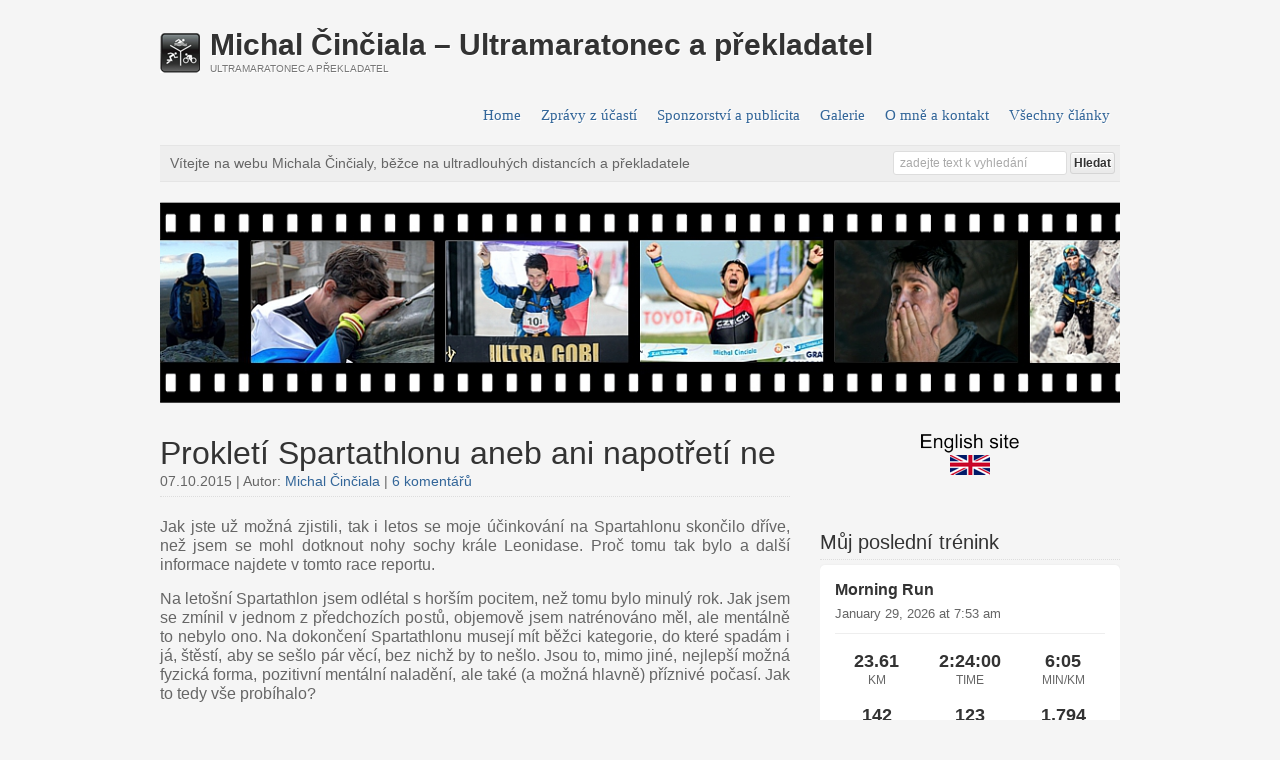

--- FILE ---
content_type: text/html; charset=UTF-8
request_url: http://www.norseman.cz/?p=1897
body_size: 43876
content:
<!DOCTYPE html PUBLIC "-//W3C//DTD XHTML 1.0 Transitional//EN" "http://www.w3.org/TR/xhtml1/DTD/xhtml1-transitional.dtd">

<html xmlns="http://www.w3.org/1999/xhtml">

<head profile="http://gmpg.org/xfn/11">

<meta http-equiv="Content-Type" content="text/html; charset=UTF-8" />

<title>   Prokletí Spartathlonu aneb ani napotřetí ne  : Michal Činčiala – Ultramaratonec a překladatel</title>

<link rel="stylesheet" href="http://www.norseman.cz/wp-content/themes/wp-responsive/style.css" type="text/css" media="screen" />

<link rel="stylesheet" href="http://www.norseman.cz/wp-content/themes/wp-responsive/style-font.css" type="text/css" media="screen" />

<meta name="viewport" content="width=device-width, initial-scale=1.0"/>

<link rel="pingback" href="http://www.norseman.cz/xmlrpc.php" />


<!--[if lt IE 9]>
<script src="http://css3-mediaqueries-js.googlecode.com/svn/trunk/css3-mediaqueries.js"></script>
<![endif]-->

<link rel='dns-prefetch' href='//s.w.org' />
<link rel="alternate" type="application/rss+xml" title="Michal Činčiala – Ultramaratonec a překladatel &raquo; Feed" href="http://www.norseman.cz/?feed=rss2" />
<link rel="alternate" type="application/rss+xml" title="Michal Činčiala – Ultramaratonec a překladatel &raquo; Comments Feed" href="http://www.norseman.cz/?feed=comments-rss2" />
<link rel="alternate" type="application/rss+xml" title="Michal Činčiala – Ultramaratonec a překladatel &raquo; Prokletí Spartathlonu aneb ani napotřetí ne Comments Feed" href="http://www.norseman.cz/?feed=rss2&#038;p=1897" />
		<script type="text/javascript">
			window._wpemojiSettings = {"baseUrl":"https:\/\/s.w.org\/images\/core\/emoji\/11\/72x72\/","ext":".png","svgUrl":"https:\/\/s.w.org\/images\/core\/emoji\/11\/svg\/","svgExt":".svg","source":{"concatemoji":"http:\/\/www.norseman.cz\/wp-includes\/js\/wp-emoji-release.min.js?ver=4.9.26"}};
			!function(e,a,t){var n,r,o,i=a.createElement("canvas"),p=i.getContext&&i.getContext("2d");function s(e,t){var a=String.fromCharCode;p.clearRect(0,0,i.width,i.height),p.fillText(a.apply(this,e),0,0);e=i.toDataURL();return p.clearRect(0,0,i.width,i.height),p.fillText(a.apply(this,t),0,0),e===i.toDataURL()}function c(e){var t=a.createElement("script");t.src=e,t.defer=t.type="text/javascript",a.getElementsByTagName("head")[0].appendChild(t)}for(o=Array("flag","emoji"),t.supports={everything:!0,everythingExceptFlag:!0},r=0;r<o.length;r++)t.supports[o[r]]=function(e){if(!p||!p.fillText)return!1;switch(p.textBaseline="top",p.font="600 32px Arial",e){case"flag":return s([55356,56826,55356,56819],[55356,56826,8203,55356,56819])?!1:!s([55356,57332,56128,56423,56128,56418,56128,56421,56128,56430,56128,56423,56128,56447],[55356,57332,8203,56128,56423,8203,56128,56418,8203,56128,56421,8203,56128,56430,8203,56128,56423,8203,56128,56447]);case"emoji":return!s([55358,56760,9792,65039],[55358,56760,8203,9792,65039])}return!1}(o[r]),t.supports.everything=t.supports.everything&&t.supports[o[r]],"flag"!==o[r]&&(t.supports.everythingExceptFlag=t.supports.everythingExceptFlag&&t.supports[o[r]]);t.supports.everythingExceptFlag=t.supports.everythingExceptFlag&&!t.supports.flag,t.DOMReady=!1,t.readyCallback=function(){t.DOMReady=!0},t.supports.everything||(n=function(){t.readyCallback()},a.addEventListener?(a.addEventListener("DOMContentLoaded",n,!1),e.addEventListener("load",n,!1)):(e.attachEvent("onload",n),a.attachEvent("onreadystatechange",function(){"complete"===a.readyState&&t.readyCallback()})),(n=t.source||{}).concatemoji?c(n.concatemoji):n.wpemoji&&n.twemoji&&(c(n.twemoji),c(n.wpemoji)))}(window,document,window._wpemojiSettings);
		</script>
		<style type="text/css">
img.wp-smiley,
img.emoji {
	display: inline !important;
	border: none !important;
	box-shadow: none !important;
	height: 1em !important;
	width: 1em !important;
	margin: 0 .07em !important;
	vertical-align: -0.1em !important;
	background: none !important;
	padding: 0 !important;
}
</style>
<link rel='stylesheet' id='strava-activity-widget-css'  href='http://www.norseman.cz/wp-content/plugins/michal/public/css/strava-activity-public.css?ver=1.0' type='text/css' media='all' />
<script type='text/javascript' src='http://www.norseman.cz/wp-includes/js/jquery/jquery.js?ver=1.12.4'></script>
<script type='text/javascript' src='http://www.norseman.cz/wp-includes/js/jquery/jquery-migrate.min.js?ver=1.4.1'></script>
<script type='text/javascript' src='http://www.norseman.cz/wp-content/plugins/jquery-lightbox-balupton-edition/scripts/jquery.lightbox.min.js?ver=1.4.9'></script>
<script type='text/javascript' src='http://www.norseman.cz/wp-content/plugins/jquery-lightbox-balupton-edition/scripts/jquery.lightbox.plugin.min.js?ver=1.0'></script>
<script type='text/javascript' src='http://www.norseman.cz/wp-content/themes/wp-responsive/js/external.js?ver=4.9.26'></script>
<script type='text/javascript' src='http://www.norseman.cz/wp-content/themes/wp-responsive/js/suckerfish.js?ver=4.9.26'></script>
<link rel='https://api.w.org/' href='http://www.norseman.cz/index.php?rest_route=/' />
<link rel="EditURI" type="application/rsd+xml" title="RSD" href="http://www.norseman.cz/xmlrpc.php?rsd" />
<link rel="wlwmanifest" type="application/wlwmanifest+xml" href="http://www.norseman.cz/wp-includes/wlwmanifest.xml" /> 
<link rel='prev' title='Japonské dovětky a závěr přípravy na Spartathlon' href='http://www.norseman.cz/?p=1891' />
<link rel='next' title='Účastníkův průvodce Spartathlonem' href='http://www.norseman.cz/?p=1905' />
<meta name="generator" content="WordPress 4.9.26" />
<link rel="canonical" href="http://www.norseman.cz/?p=1897" />
<link rel='shortlink' href='http://www.norseman.cz/?p=1897' />
<link rel="alternate" type="application/json+oembed" href="http://www.norseman.cz/index.php?rest_route=%2Foembed%2F1.0%2Fembed&#038;url=http%3A%2F%2Fwww.norseman.cz%2F%3Fp%3D1897" />
<link rel="alternate" type="text/xml+oembed" href="http://www.norseman.cz/index.php?rest_route=%2Foembed%2F1.0%2Fembed&#038;url=http%3A%2F%2Fwww.norseman.cz%2F%3Fp%3D1897&#038;format=xml" />
      
<script type="text/javascript">jQuery(function($) {
  $.Lightbox.construct({
    "show_linkback": false
  });
});</script>
      		<script type="text/javascript">
			var _statcounter = _statcounter || [];
			_statcounter.push({"tags": {"author": "Cinciala"}});
		</script>
		<!-- <meta name="NextGEN" version="3.3.17" /> -->

<!-- Alternate Stylesheet -->
<link href="http://www.norseman.cz/wp-content/themes/wp-responsive/styles/default.css" rel="stylesheet" type="text/css" />

<!-- Custom Styles from Theme Setting Page -->
<style type="text/css">
body {font-family:Calibri,Arial,sans-serif;}
h1,h2,h3,h4,h5,h6,h7,#sitetitle .title {font-family:Calibri,Arial,sans-serif;font-weight:normal;}
h1,h2,h3,h4,h5,h6,h7,#sitetitle .title {font-weight:normal;}
#sitetitle .title {font-size:Michal Činčiala – Ultramaratonec a překladatel;font-weight:bold;font-family:Calibri,Arial,sans-serif;}
#topnav,#topnav ul ul a {font-size:11pt;font-weight:normal;font-family:Cambria,Georgia,serif;}
.maincontent {font-size:12pt;}
#contentright {font-size:9pt;}
</style>

<!-- Styles from custom.css -->
<link href="http://www.norseman.cz/wp-content/themes/wp-responsive/custom.css" rel="stylesheet" type="text/css" />


</head>

<body class="post-template-default single single-post postid-1897 single-format-standard c-sw">

<div class="outer-wrap">

<div id="wrap">

	<div id="header" class="clearfix">
		<div class="limit clearfix">
							<div id="sitetitle">
					<div class="title"><a href="http://www.norseman.cz">Michal Činčiala – Ultramaratonec a překladatel</a></div> 
					<div class="description">Ultramaratonec a překladatel</div>
				</div>
			
			<div id="topnav" class="clearfix">
									<div class="menu"><ul><li ><a href="http://www.norseman.cz/">Home</a></li><li class="page_item page-item-10"><a href="http://www.norseman.cz/?page_id=10">Zprávy z účastí</a></li><li class="page_item page-item-97"><a href="http://www.norseman.cz/?page_id=97">Sponzorství a publicita</a></li><li class="page_item page-item-129"><a href="http://www.norseman.cz/?page_id=129">Galerie</a></li><li class="page_item page-item-99"><a href="http://www.norseman.cz/?page_id=99">O mně a kontakt</a></li><li class="page_item page-item-446"><a href="http://www.norseman.cz/?page_id=446">Všechny články</a></li></ul></div>							</div>
		</div>
	</div>


	<div id="breadcrumbs" class="clearfix">

		
		<form id="searchform" method="get" action="http://www.norseman.cz/" ><input type="text" value="Zadejte text k vyhledání" onfocus="if (this.value == 'Zadejte text k vyhledání') {this.value = '';}" onblur="if (this.value == '') {this.value = 'Zadejte text k vyhledání';}" size="18" maxlength="50" name="s" id="searchfield" /><input type="submit" value="Hledat" id="submitbutton" /></form>
					<div class="crumbs">
				Vítejte na webu Michala Činčialy, běžce na ultradlouhých distancích a překladatele			</div>
			</div>

	
<div class="banner728-container clearfix">
	<div class="banner728">
		<a href='http://www.norseman.cz/?page_id=6'><img src='http://www.norseman.cz/wp-content/uploads/2020/09/banner_09_2020.jpg' alt='banner ad' /></a>	</div>
	</div>

	
	<div id="page" class="clearfix">

		<div id="contentleft">

			<div id="content" class="maincontent">

				

				<div class="singlepost">

					<div class="post" id="post-main-1897">

						<div class="entry">

							<h1 class="post-title single"><a href="http://www.norseman.cz/?p=1897" rel="bookmark" title="Permanent Link to Prokletí Spartathlonu aneb ani napotřetí ne">Prokletí Spartathlonu aneb ani napotřetí ne</a></h1>

							<div class="meta">

	<span class="meta-date">
		07.10.2015 | 
	</span> 

	<span class="meta-author">
		Autor: <a href="http://www.norseman.cz/?author=2" title="Posts by Michal Činčiala" rel="author">Michal Činčiala</a>	</span>

		<span class="meta-comments">
		  | <a href="http://www.norseman.cz/?p=1897#comments" rel="bookmark" title="Komentáře pro Prokletí Spartathlonu aneb ani napotřetí ne">6 komentářů</a>
	</span>
	 

</div>
							
							<p style="text-align: justify;">Jak jste už možná zjistili, tak i letos se moje účinkování na Spartahlonu skončilo dříve, než jsem se mohl dotknout nohy sochy krále Leonidase. Proč tomu tak bylo a další informace najdete v tomto race reportu.<span id="more-1897"></span></p>
<p style="text-align: justify;">Na letošní Spartathlon jsem odlétal s horším pocitem, než tomu bylo minulý rok. Jak jsem se zmínil v jednom z předchozích postů, objemově jsem natrénováno měl, ale mentálně to nebylo ono. Na dokončení Spartathlonu musejí mít běžci kategorie, do které spadám i já, štěstí, aby se sešlo pár věcí, bez nichž by to nešlo. Jsou to, mimo jiné, nejlepší možná fyzická forma, pozitivní mentální naladění, ale také (a možná hlavně) příznivé počasí. Jak to tedy vše probíhalo?</p>
<p style="text-align: justify;">Z předzávodního času se při mojí třetí účasti stala víceméně rutina. Odlet ve středu ráno z Vídně, přílet po poledni do Atén, autobusem do Glyfady, vysednout u hotelu London, nechat tam kufry, běžet na registraci do hotelu Fenix, udělat check-in in hotel London a šupem na nezbytné nákupy do města (nákupy musím vždy zvládnout před závodem, protože nikdy není garance, jak člověk bude vypadat po něm).</p>
<p style="text-align: justify;">První večeře v hotel je zklamáním a tak se dojídám na pokoji sendvičem a buchtami z vlastních zdrojů. Příštího rána jde všechno tak, jak jsem zvyklý. Snídaně, v 10:00 odnesení drop-bagů (balíčků s vlastními věcmi, které pořadatelé rozvezou na jednotlivé checkpointy) a opět na dokončení nákupů do centra. V 17:00 následuje předzávodní rozprava, která je sice povinná, ale většinu věcí už každý zná z registrační dokumentace. Následuje večeře, posezení s částí českého týmu u piva na vedlejší benzince. Na rozdíl od předchozího roku si ale své závodní nádobíčko nechystám až po večeři, ale před odjezdem do centra na nákupy. Mám tedy vše připraveno a v 21:00 se vydávám do postele. Za chvíli se mi podaří zabrat.</p>
<p style="text-align: justify;">V 4:40 zvoní budík. Pokuj sdílím s kolegou z Polska (kterému je dle mého odhadu tak 60 let). Protože necítím zcela žádné nutkání na záchod, nacpu do sebe dvě tobolky Imodia v očekávání, že se snad během příštích 36 hodin nepodělám. Snídani tentokrát vynechávám a jen se na pokoji napájím plnotučnou kolou. S jídlem hodlám začít až během závodu. Před šestou už všichni čekáme venku před hotelem na autobus. Jsem už soustředěný na závod, takže s kolegou na vedlejším sedadle toho moc nenamluvím. Za půlhodinu přijíždíme pod Akropoli, následuje krátký pochod na startovní čáru. Předstartovní čas si krátím s kolegy ze Slovenska. Pět minut před startem zapínám svého Garmina 920XT a přesunu se blíže ke startu. Není třeba se nikam hnát, lepší půl minuty čekat na rozběh než si něco udělat v davu nedočkavců.</p>
<p style="text-align: justify;">7:00, jde se na to… Masa běžců se dává do pohybu a já s nimi. Moje strategie je letos stejná jako loni. Na začátku tempo 6:00 na km, udržovat co nejdál to půjde. V horách do kopce šetřit nohy, překonat horu a doploužit se do cíle. Navíc letos plánuji vyhnout se masážím a zkrátit čas na checkpointech na minimum.</p>
<p style="text-align: justify;">Počasí je celkem dobré. Slunce zatím nevyšlo a po obloze se honí mraky, takže se snad začneme opékat až o něco později. Prvních 20 km dávám za 1:58, což je přesně stejně, jako minulý rok. Cítím se celkem dobře, vše funguje jak má. Opustili jsme Atény a pomalu se začínáme blížit k moři. První maraton mám za 4:15, o minutu lepší než loni. Pocitově je to stále v pořádku. Náladu zvedá sem tak poplácání rukou s místními školáky, kteří ve vesnicích často stojí u silnice a zdraví běžce. Občerstvování funguje dobře, piju a jím bez problémů.</p>
<p style="text-align: justify;">Pro úsek od 40 km do Korintu, tj. na 80 km, plánuji údržbu tempa. Slunce už úporně svítí, potím se jak dveře od chlíva, ale je to celkem v pohodě. Cesta kolem moře je pěkná (až na pár rafinérií) a celkem to odsýpá. Po 8 hodinách od startu přebíhám Korintský kanál a za dalších pár minut jsem na prvním velkém checkpointu. Čas 8:33, o 8 minut rychleji než loni. Podle plánu vynechávám masáž, vezmu si špagety, pití a hned se vydávám dál vstříc dlouhému úseku v polích. Tady přece jen už začínám cítit únavu, takže slevuji z nasazeného tempa. Nicméně, do starého Korintu zhruba na 100 km se dostávám za 11:09, o 22 minut rychleji než vloni. Poprvé od startu si sedám a dávám si čerstvé hrozny u stolu s podporou slovenského kolegy. Ještě netuším, že mě budou podporovat a provázet i zbytkem trati.</p>
<p style="text-align: justify;">Po celý den si pod elasťáky cpu jednu kostku ledu za druhou, aby si stehna uchladil. Naštěstí je led téměř na všech checkpointech. Po pár minutách ve starém Korintu se vydávám směrem k horám Peloponésu. Na 120 km, kde je další velká občerstvovačka (a polovina závodu) je to 25 km, na kterých všechny čeká pár výživných stoupání a klesání. Po 100 km si vyzvedávám Camelbag a čelovku. Za chvíli už začne padat tma. Tempo znovu trochu klesá, a přestože žaludek funguje dobře, celkově se ve srovnání s minulým rokem cítím trochu hůř. Nějak mi to neběží, jak jsem předpokládal. Nicméně, po 14 hodinách a 31 minutách přibíhám na 125 km. Oblékám si teplé kompresní tričko a cpu se polévkou a rizotem. Energii budu na dalších 40 km opravdu potřebovat, protože na mne čeká sloupání na nejvyšší bod závodu. Na stanici strávím cca 15 minut a vydávám se dále. Před tím, než uvedu tělo do běhu, ještě stihnu zavolat poprvé domů a podělit se o své dosavadní dojmy. Na čas z předchozího roku mám stále náskok, ale ten se za předchozích 25 km ztenčil na 16 minut. I tento fakt ukazuje na to, že vše není tak úplně ok.</p>
<p style="text-align: justify;">V horách běžím a jdu jako při předchozích účastech. Do kopce se snažím rychle jít, a rovinách a z kopce běžím. Závěrečný výstup, který vede k nástupu do terénu pod horou, je mimořádně náročný, a opět ztrácím ve srovnání s minulým rokem čas. Můj náskok před zahájením výstupu se zkracuje na 5 minut. Navíc mne opět bolí stehna. Na limit mám celkem náskok, takže se bez zbytečného spěchu oblékám a snažím se i něco sníst – polévka je pro můj žaludek stále stravitelná. Po ohlášení svého odchodu se vydávám na výšlap. Nahoru to jde ztuha. Sem tam sice zašněruju, ale kromě deště a větru se to dá. Po překonání nejvyššího bodu, kde si vyžádám další polévku, se vydávám na svůj neoblíbený a velmi náročný sestup. Pěkně to klouže, prší a čelovka nedává moc světla. Navíc nemohu běžet, protože mě bolí nohy. Ztrácím tady drahocenný čas, předhání mne pár lidí, ale nedá se nic dělat. Konečně se dostávám na asfalt. První a druhou občerstvovačku po hoře rychle procházím – pití mám v Camelbagu a jídlo zatím vynechávám. Čeká mne asi 10 km do dalšího velkého checkpointu v Nestani na 171 km. Tam dobíhám v čase 23:55, bohužel jen asi 30 minut před zavřením. Ačkoli se snažím nepanikařit, cítím, že tento náskok na limit nebude na zbytek závodu stačit. Z malomyslnosti mne dostává moje slovenská podpora, která mne mimo jiné už jednou skutečně zachránila v horách, kde jsem zoufale potřeboval led, který na checkpointu nebyl a Katarina mi jej jako zázrakem opatřila v místní hospodě.</p>
<p style="text-align: justify;"><a href="http://www.norseman.cz/wp-content/uploads/2015/10/10942569_876654912388732_1112063486188835032_o.jpg"><img class="alignnone wp-image-1899" src="http://www.norseman.cz/wp-content/uploads/2015/10/10942569_876654912388732_1112063486188835032_o.jpg" alt="10942569_876654912388732_1112063486188835032_o" width="640" height="387" srcset="http://www.norseman.cz/wp-content/uploads/2015/10/10942569_876654912388732_1112063486188835032_o.jpg 2048w, http://www.norseman.cz/wp-content/uploads/2015/10/10942569_876654912388732_1112063486188835032_o-300x181.jpg 300w, http://www.norseman.cz/wp-content/uploads/2015/10/10942569_876654912388732_1112063486188835032_o-1024x619.jpg 1024w" sizes="(max-width: 640px) 100vw, 640px" /></a></p>
<p style="text-align: justify;">Zvedám se tedy, pomalu se rozcházím a dávám se do běhu. Žaludek je v pohodě, ale zdá se že Imodium přestává fungovat, protože cítím dost velký tlak. Na vysedávání na záchodě není čas, takže usilovně v dešti makám. Dokonce se mi podaří naběhnout dalších pár minut náskoku na limit.</p>
<p style="text-align: justify;">Po 10 kilometrech se tlak stává nesnesitelným, takže zapadnu za největší křák, který je v dohledu, a vykonám to, co je třeba. Je to fakt obtížné, protože musím sundat veškeré oblečení (protože běžím v triatlonovém jednodílném trisuitu). Vše mi bohužel trvá skoro 15 minut, takže veškerý nově získaný drahocenný náskok je pryč. Uvědomuji si to, a nasazuji vyšší tempo. Na 185. km mám pár minut zpět, ale pořád je to jen 20 minut náskoku na limit.</p>
<p style="text-align: justify;">Občerstvovačkou jen projdu. Najednou jsem nucený z běhu přejít na chůzi. A potom místo chůze přichází vrávorání. Necítím se vyloženě vyčerpaně a i žaludek a trávení jsou v pořádku. Nevím proč, ale prostě to nejde dál. Cítím se jako horolezec, 2 kroky, přestávka, a pořád tak dál. Snažím se dokrmit a dolít, ale nepomáhá to. Zdá se, že jsem najednou narazil na stěnu. Poslední 4 kilometry jdu asi 50 minut. Na checkpoint na 190. km docházím 2 minuty před limitem, ale je mi jasné, že tady pro mne vše končí.</p>
<p style="text-align: justify;">Jsem plný rozporuplných pocitů. Hrozné zklamání, že to zase nevyšlo. Obrovská úleva, že už nemusím běžet dále…</p>
<p style="text-align: justify;">Do sběrného busu se mnou nasedá pár dalších běžců. Během jízdy do Sparty (teď už) se závistí sledují ostatní běžce, jak se dosud snaží. Po příjezdu do hotelu si dávám důkladnou sprchu a zjišťuji, že moje úsilí zanechalo na mých nohách pouze jeden plyskýř. Dávám si 2 hodiny spánku a vydávám se na večeři. Na rozdíl od předchozího roku si pomalým krokem vyjdu k soše Leonidase, abych se závistí sledoval dobíhající běžce. Tak snad příště, i když pravděpodobně ne příští rok…</p>

							<div style="clear:both;"></div>

														
							<p class="meta bottom">Kategorie článku: <a href="http://www.norseman.cz/?cat=6" rel="category">Firstpage</a>, <a href="http://www.norseman.cz/?cat=7" rel="category">SportArticle</a></p>

						</div>

						
						
<!-- You can start editing here. -->

<div class="allcomments">


	<h3 id="comments">Komentáře (6)</h3>

	<div class="comments-navigation clearfix">
		<div class="alignleft"></div>
		<div class="alignright"></div>
	</div>

	
	<ol class="commentlist">
				<li class="comment even thread-even depth-1" id="li-comment-781">
			<div class="commentwrap clearfix">
				<div id="comment-781" class="commentBox clearfix">
					<div class="comment-author vcard">
						<img alt='' src='http://2.gravatar.com/avatar/b02773e5239e6412b1994789a9c7d279?s=84&#038;d=mm&#038;r=g' srcset='http://2.gravatar.com/avatar/b02773e5239e6412b1994789a9c7d279?s=168&#038;d=mm&#038;r=g 2x' class='avatar avatar-84 photo' height='84' width='84' />						<cite class="fn">Petra</cite>					</div>
					<div class="commenttext">
												<p>Ahoj Michale,i tak klobouk dolů před tvým výkonem:) Však ono to určitě vyjde, až se vše sejde a vyladí tak, jak má;) Ať se daří. P</p>

						<div class="comment-meta commentmetadata">
							<span class="commentdate">
								<a href="http://www.norseman.cz/?p=1897#comment-781">09.10.2015 at 17:33</a> 							</span>
							<span class="reply">
								<a rel='nofollow' class='comment-reply-link' href='http://www.norseman.cz/?p=1897&#038;replytocom=781#respond' onclick='return addComment.moveForm( "comment-781", "781", "respond", "1897" )' aria-label='Reply to Petra'>Reply</a>							</span>
						</div>
					</div>

				</div>
			</div>
<ul class="children">
		<li class="comment byuser comment-author-admin odd alt depth-2" id="li-comment-782">
			<div class="commentwrap clearfix">
				<div id="comment-782" class="commentBox clearfix">
					<div class="comment-author vcard">
						<img alt='' src='http://2.gravatar.com/avatar/2e265321727fd16253f194996cbf47b8?s=84&#038;d=mm&#038;r=g' srcset='http://2.gravatar.com/avatar/2e265321727fd16253f194996cbf47b8?s=168&#038;d=mm&#038;r=g 2x' class='avatar avatar-84 photo' height='84' width='84' />						<cite class="fn">admin</cite>					</div>
					<div class="commenttext">
												<p>Ahoj Petro, díky moc za komentář a povzbuzení. Rozhodl jsem se seriozně podívat na svůj běžecký styl s pomocí kouče, takže uvidíme. Zatím to vypadá hodně dobře, ale na výsledek si budu muset počkat do února na 24hodinovku na páse nebo na květnový Ultrabalaton. Měj se!</p>

						<div class="comment-meta commentmetadata">
							<span class="commentdate">
								<a href="http://www.norseman.cz/?p=1897#comment-782">09.10.2015 at 18:07</a> 							</span>
							<span class="reply">
								<a rel='nofollow' class='comment-reply-link' href='http://www.norseman.cz/?p=1897&#038;replytocom=782#respond' onclick='return addComment.moveForm( "comment-782", "782", "respond", "1897" )' aria-label='Reply to admin'>Reply</a>							</span>
						</div>
					</div>

				</div>
			</div>
</li><!-- #comment-## -->
</ul><!-- .children -->
</li><!-- #comment-## -->
		<li class="comment even thread-odd thread-alt depth-1" id="li-comment-785">
			<div class="commentwrap clearfix">
				<div id="comment-785" class="commentBox clearfix">
					<div class="comment-author vcard">
						<img alt='' src='http://1.gravatar.com/avatar/dd85c4e39fd0a79c2719d2538a81183d?s=84&#038;d=mm&#038;r=g' srcset='http://1.gravatar.com/avatar/dd85c4e39fd0a79c2719d2538a81183d?s=168&#038;d=mm&#038;r=g 2x' class='avatar avatar-84 photo' height='84' width='84' />						<cite class="fn">Zdeněk</cite>					</div>
					<div class="commenttext">
												<p>Ahoj Michale, i tak ti gratuluji k výkonu. Doufám, že ti běžecký kouč pomůže, a že jednou doběhneš až do cíle. Tvé reporty se moc pěkně čtou. Zrovna zítra běžím maraton v Hradci Králové a toto čtení mi pomohlo nabudit se na těch 42km co mě čekají. Držím ti palce do dalších závodů. Zdeněk</p>

						<div class="comment-meta commentmetadata">
							<span class="commentdate">
								<a href="http://www.norseman.cz/?p=1897#comment-785">10.10.2015 at 16:18</a> 							</span>
							<span class="reply">
								<a rel='nofollow' class='comment-reply-link' href='http://www.norseman.cz/?p=1897&#038;replytocom=785#respond' onclick='return addComment.moveForm( "comment-785", "785", "respond", "1897" )' aria-label='Reply to Zdeněk'>Reply</a>							</span>
						</div>
					</div>

				</div>
			</div>
<ul class="children">
		<li class="comment byuser comment-author-admin odd alt depth-2" id="li-comment-786">
			<div class="commentwrap clearfix">
				<div id="comment-786" class="commentBox clearfix">
					<div class="comment-author vcard">
						<img alt='' src='http://2.gravatar.com/avatar/2e265321727fd16253f194996cbf47b8?s=84&#038;d=mm&#038;r=g' srcset='http://2.gravatar.com/avatar/2e265321727fd16253f194996cbf47b8?s=168&#038;d=mm&#038;r=g 2x' class='avatar avatar-84 photo' height='84' width='84' />						<cite class="fn">admin</cite>					</div>
					<div class="commenttext">
												<p>Díky Zdeňku. Snad už jsem už &#8220;shromáždil&#8221; všechny potřebné zkušenosti a vše se mi příště sejde tak, aby to klaplo. Nicméně, příští rok to asi nebude. Na Ultrabalatonu (na konci května) si hodlám ověřit svůj nový běžecký styl, na kterém jsem začal právě pracovat, a pokud to bude dobré, za dva roky budu zase pod Akropolí. Hodně štěstí pro zítřejší závod, ať ti to běží!</p>

						<div class="comment-meta commentmetadata">
							<span class="commentdate">
								<a href="http://www.norseman.cz/?p=1897#comment-786">10.10.2015 at 19:28</a> 							</span>
							<span class="reply">
								<a rel='nofollow' class='comment-reply-link' href='http://www.norseman.cz/?p=1897&#038;replytocom=786#respond' onclick='return addComment.moveForm( "comment-786", "786", "respond", "1897" )' aria-label='Reply to admin'>Reply</a>							</span>
						</div>
					</div>

				</div>
			</div>
</li><!-- #comment-## -->
</ul><!-- .children -->
</li><!-- #comment-## -->
		<li class="comment even thread-even depth-1" id="li-comment-791">
			<div class="commentwrap clearfix">
				<div id="comment-791" class="commentBox clearfix">
					<div class="comment-author vcard">
						<img alt='' src='http://1.gravatar.com/avatar/101dc5b6a42c9b66fef76f0a30bad7f7?s=84&#038;d=mm&#038;r=g' srcset='http://1.gravatar.com/avatar/101dc5b6a42c9b66fef76f0a30bad7f7?s=168&#038;d=mm&#038;r=g 2x' class='avatar avatar-84 photo' height='84' width='84' />						<cite class="fn">Radek</cite>					</div>
					<div class="commenttext">
												<p>Cau, je to moc hezke pocteni. Hodne ti preju, abys to zvladl, ale po pravde jsem ti to trochu nepral, abych si mohl za rok precist dalsi report 😉 Asi se to neda srovnat &#8211; ja mel cil dat na kole okruh Lysa Hora-Praded (370km). Podarilo se to az po 3 letech asi az na sedmy pokus. Trochu mam predstavu jak ses musel citit. Kazdopadne 190km je super vykon. Az to priste das, tak to bude pecka. Ale hledat si dalsi cile asi bude slozite 🙂</p>

						<div class="comment-meta commentmetadata">
							<span class="commentdate">
								<a href="http://www.norseman.cz/?p=1897#comment-791">12.10.2015 at 18:49</a> 							</span>
							<span class="reply">
								<a rel='nofollow' class='comment-reply-link' href='http://www.norseman.cz/?p=1897&#038;replytocom=791#respond' onclick='return addComment.moveForm( "comment-791", "791", "respond", "1897" )' aria-label='Reply to Radek'>Reply</a>							</span>
						</div>
					</div>

				</div>
			</div>
<ul class="children">
		<li class="comment byuser comment-author-admin odd alt depth-2" id="li-comment-792">
			<div class="commentwrap clearfix">
				<div id="comment-792" class="commentBox clearfix">
					<div class="comment-author vcard">
						<img alt='' src='http://2.gravatar.com/avatar/2e265321727fd16253f194996cbf47b8?s=84&#038;d=mm&#038;r=g' srcset='http://2.gravatar.com/avatar/2e265321727fd16253f194996cbf47b8?s=168&#038;d=mm&#038;r=g 2x' class='avatar avatar-84 photo' height='84' width='84' />						<cite class="fn">admin</cite>					</div>
					<div class="commenttext">
												<p>Ahoj Radku. Díky za komentář. Okruh Lysá Hora &#8211; Praděd zní velice zajímavě a i vzdáleností je to fakt výkon. Neúspěch jsem už hodil za hlavu. Jsem zaregistrovaný na Ultrabalaton (220 km, 32 hodin limit), takže se mám zase na co těšit. Navíc to na začátku března v rámci přípravy znovu vypadá na 24hodinovku na páse. Spartathlon asi na rok uložím k ledu, aby byl ještě více namotivovaný na další pokus. Měj se! Michal</p>

						<div class="comment-meta commentmetadata">
							<span class="commentdate">
								<a href="http://www.norseman.cz/?p=1897#comment-792">13.10.2015 at 04:30</a> 							</span>
							<span class="reply">
								<a rel='nofollow' class='comment-reply-link' href='http://www.norseman.cz/?p=1897&#038;replytocom=792#respond' onclick='return addComment.moveForm( "comment-792", "792", "respond", "1897" )' aria-label='Reply to admin'>Reply</a>							</span>
						</div>
					</div>

				</div>
			</div>
</li><!-- #comment-## -->
</ul><!-- .children -->
</li><!-- #comment-## -->
	</ol>

 
</div>


	<div id="respond">

		<form action="http://www.norseman.cz/wp-comments-post.php" method="post" id="commentform">

			<h3>Zanechat reakci</h3>

			<p class="comments-number"><a href="http://www.norseman.cz/wp-trackback.php?p=1897" title="Trackback URL">Trackback URL</a> | <a title="RSS Feed pro tuto položku" href="http://www.norseman.cz/?p=1897feed">RSS Feed pro tuto položku</a></p>

			<div class="cancel-comment-reply">
				<a rel="nofollow" id="cancel-comment-reply-link" href="/?p=1897#respond" style="display:none;">Click here to cancel reply.</a>			</div>

			
				<p><input type="text" name="author" id="author" value="" size="40" tabindex="1" />
				<label for="author">Jméno </label></p>

				<p><input type="text" name="email" id="email" value="" size="40" tabindex="2" />
				<label for="email">E-mail (nepovinné)</label></p>

				<p><input type="text" name="url" id="url" value="" size="40" tabindex="3" />
				<label for="url">Web</label></p>

				<!--<p><small><strong>XHTML:</strong> Můžete použít tyto tagy: <code>&lt;a href=&quot;&quot; title=&quot;&quot;&gt; &lt;abbr title=&quot;&quot;&gt; &lt;acronym title=&quot;&quot;&gt; &lt;b&gt; &lt;blockquote cite=&quot;&quot;&gt; &lt;cite&gt; &lt;code&gt; &lt;del datetime=&quot;&quot;&gt; &lt;em&gt; &lt;i&gt; &lt;q cite=&quot;&quot;&gt; &lt;s&gt; &lt;strike&gt; &lt;strong&gt; </code></small></p>-->

				<p><textarea name="comment" id="comment" cols="100%" rows="10" tabindex="4"></textarea></p>

				<p class="button-submit"><input name="submit" type="submit" id="submit" tabindex="5" value="Odeslat komentář" /><input type='hidden' name='comment_post_ID' value='1897' id='comment_post_ID' />
<input type='hidden' name='comment_parent' id='comment_parent' value='0' />
</p>

				<p style="display: none;"><input type="hidden" id="akismet_comment_nonce" name="akismet_comment_nonce" value="3366a6aa41" /></p><p style="display: none;"><input type="hidden" id="ak_js" name="ak_js" value="159"/></p>
			
		</form>

	</div>


					</div>

					
				</div>


			</div>

			
		</div>


		<div id="contentright">

			<div id="sidebar" class="clearfix">
				<div id="widget_sp_image-16" class="widget widget_sp_image"><div class="widget-wrap"><a href="http://www.cinciala.run" target="_self" class="widget_sp_image-image-link"><img width="98" height="41" class="attachment-full aligncenter" style="max-width: 100%;" src="http://www.norseman.cz/wp-content/uploads/2025/01/ensite1.png" /></a></div></div><div id="strava_activity_widget-2" class="widget strava-activity-widget wide-sidebar-widget"><div class="widget-wrap"><h3 class="widgettitle"><span>Můj poslední trénink</span></h3><div class="strava-activity-wrapper sidebar-wide-wrapper">
<div class="strava-activity-container">
    <div class="strava-activity-header">
        <h4 class="strava-activity-name">
            Morning Run                    </h4>
        <div class="strava-activity-date">
            January 29, 2026 at 7:53 am        </div>
    </div>
    
    <div class="strava-activity-stats">
        <div class="strava-activity-stat strava-activity-distance">
            <div class="strava-stat-value">23.61</div>
            <div class="strava-stat-label">km</div>
        </div>
        
        <div class="strava-activity-stat strava-activity-duration">
            <div class="strava-stat-value">2:24:00</div>
            <div class="strava-stat-label">Time</div>
        </div>
        
                <div class="strava-activity-stat strava-activity-pace">
            <div class="strava-stat-value">6:05</div>
            <div class="strava-stat-label">min/km</div>
        </div>
                
                <div class="strava-activity-stat strava-activity-heart-rate">
            <div class="strava-stat-value">142</div>
            <div class="strava-stat-label">HR (bpm)</div>
        </div>
                
                <div class="strava-activity-stat strava-activity-elevation">
            <div class="strava-stat-value">123</div>
            <div class="strava-stat-label">
                Elev (m)
            </div>
        </div>
                
                <div class="strava-activity-stat strava-activity-calories">
            <div class="strava-stat-value">1,794</div>
            <div class="strava-stat-label">Cal</div>
        </div>
            </div>
    
        <div class="strava-activity-map">
        <div id="strava-activity-697e0eb33d1b6-map" class="strava-map-container" data-polyline="kvt_De`~kWGYQKa@@sA\k@@a@mB_@{@_BgA]e@Y_B_@uAJaBOWQIwCVgIlAyBNeAT{IbAwFv@aDp@kDb@qBNgCb@iBPcCd@uHdA[ZCT?zEEjD@fHGzB@fI^pFVvBz@fEb@~AtB`GbBbDhIxL~@hAjBzC|CjEn@dA~FvIfAhBh@hA~BvGt@rCx@tE^nFJ|CCfAb@f@BxCE^c@XHxDIpCAvDBtE@hJEpBB|FErEBdFEjABtGAjCGnEFpMEpHDlBGrODnBR`Ej@tDNb@\dB^DPKd@w@nBeCbCyDhB_CdBmCzBqC|GyJbByBt@m@vFkBlDkBjD_Cd@i@hAqBn@e@zAO\Jb@^X@fBQlBk@h@i@bAyAb@wBdAuDTk@f@e@nAg@v@QfA_@`BG~Ef@r@?l@OhAy@z@[hAq@h@S|Di@tCy@b@@^YxA_@v@B`J}Bf@EnD@|LqBr@Dh@Pd@KdB?bAIvBu@d@ExBBDMDJ`@AnA[l@]V]v@}AZKnAj@VCn@g@XBRJPf@Ap@H~AX~@FfAJJfAXr@h@|Ax@VFPO[CKS}@AcB_AcA[S@iCr@kEzA_@Tm@r@k@V_ARaAl@wEXUuBy@kCm@qAk@s@WOy@Qo@AyAPmBb@oB`@kANsADcBEwBLgLtCmAR]A}Br@wDn@cDjAc@Tk@f@eA\w@@iFc@o@@oAPsAp@iA`@k@f@Q^oAvDQhAMd@{@rAIXUPeC~@aCTm@AW[YMe@GQDw@j@Yb@c@bAc@b@sE|CuBfAoChAiBf@eAl@aAfAcA|A[r@m@h@k@`AeKfN}@vAiCjDeAhBcAxAg@l@c@?m@{BYqAU_BY{EDaDCmCGI[GI[F_AGgBFqGCoDDwACgCGq@J{A@yBFy@Ey@DaFIaBEyFD}CCqA@uAEaAA}DD_AEMc@]Ic@JuAJoEEq@DkBCsCAgAIy@NyDGsEFiAMeABB@GCO?}AD]d@mAFw@YwIq@{Eo@iC}@}CcAoCe@u@wA_DaI_Lq@oAuAsBeCaDqAqBqAeBw@oASi@wAeBy@yAqDeFCWN[WaAe@gAq@cDu@qE]_FI}Cb@]De@CsEH_FAqBAwJ@gAXa@RGpFm@jTaDhM_BfK_B`E]tCi@fCSzB]XJLREdABp@d@nCVd@rBrBRl@LjAVb@BnAO`CaAlD_@`AC\@PLHv@A"></div>
        <script type="text/javascript">
            document.addEventListener('DOMContentLoaded', function() {
                if (typeof initStravaActivityMap === 'function') {
                    initStravaActivityMap('strava-activity-697e0eb33d1b6-map', 'kvt_De`~kWGYQKa@@sA\k@@a@mB_@{@_BgA]e@Y_B_@uAJaBOWQIwCVgIlAyBNeAT{IbAwFv@aDp@kDb@qBNgCb@iBPcCd@uHdA[ZCT?zEEjD@fHGzB@fI^pFVvBz@fEb@~AtB`GbBbDhIxL~@hAjBzC|CjEn@dA~FvIfAhBh@hA~BvGt@rCx@tE^nFJ|CCfAb@f@BxCE^c@XHxDIpCAvDBtE@hJEpBB|FErEBdFEjABtGAjCGnEFpMEpHDlBGrODnBR`Ej@tDNb@\dB^DPKd@w@nBeCbCyDhB_CdBmCzBqC|GyJbByBt@m@vFkBlDkBjD_Cd@i@hAqBn@e@zAO\Jb@^X@fBQlBk@h@i@bAyAb@wBdAuDTk@f@e@nAg@v@QfA_@`BG~Ef@r@?l@OhAy@z@[hAq@h@S|Di@tCy@b@@^YxA_@v@B`J}Bf@EnD@|LqBr@Dh@Pd@KdB?bAIvBu@d@ExBBDMDJ`@AnA[l@]V]v@}AZKnAj@VCn@g@XBRJPf@Ap@H~AX~@FfAJJfAXr@h@|Ax@VFPO[CKS}@AcB_AcA[S@iCr@kEzA_@Tm@r@k@V_ARaAl@wEXUuBy@kCm@qAk@s@WOy@Qo@AyAPmBb@oB`@kANsADcBEwBLgLtCmAR]A}Br@wDn@cDjAc@Tk@f@eA\w@@iFc@o@@oAPsAp@iA`@k@f@Q^oAvDQhAMd@{@rAIXUPeC~@aCTm@AW[YMe@GQDw@j@Yb@c@bAc@b@sE|CuBfAoChAiBf@eAl@aAfAcA|A[r@m@h@k@`AeKfN}@vAiCjDeAhBcAxAg@l@c@?m@{BYqAU_BY{EDaDCmCGI[GI[F_AGgBFqGCoDDwACgCGq@J{A@yBFy@Ey@DaFIaBEyFD}CCqA@uAEaAA}DD_AEMc@]Ic@JuAJoEEq@DkBCsCAgAIy@NyDGsEFiAMeABB@GCO?}AD]d@mAFw@YwIq@{Eo@iC}@}CcAoCe@u@wA_DaI_Lq@oAuAsBeCaDqAqBqAeBw@oASi@wAeBy@yAqDeFCWN[WaAe@gAq@cDu@qE]_FI}Cb@]De@CsEH_FAqBAwJ@gAXa@RGpFm@jTaDhM_BfK_B`E]tCi@fCSzB]XJLREdABp@d@nCVd@rBrBRl@LjAVb@BnAO`CaAlD_@`AC\@PLHv@A');
                }
            });
        </script>
    </div>
        
    <div class="strava-activity-footer">
        <a href="https://www.strava.com/activities/17212123727" 
           target="_blank" class="strava-powered-by">
            Powered by Strava        </a>
    </div>
</div></div></div></div><div id="widget_sp_image-14" class="widget widget_sp_image"><div class="widget-wrap"><img width="221" height="932" class="attachment-full aligncenter" style="max-width: 100%;" srcset="http://www.norseman.cz/wp-content/uploads/2023/01/side-races-trans-12.png 221w, http://www.norseman.cz/wp-content/uploads/2023/01/side-races-trans-12-71x300.png 71w" sizes="(max-width: 221px) 100vw, 221px" src="http://www.norseman.cz/wp-content/uploads/2023/01/side-races-trans-12.png" /></div></div><div id="widget_sp_image-6" class="widget widget_sp_image"><div class="widget-wrap"><h3 class="widgettitle"><span>Můj překladatelský web</span></h3><a href="http://www.cinciala.eu/" target="_self" class="widget_sp_image-image-link" title="Můj překladatelský web"><img width="250" height="47" alt="Můj překladatelský web" class="attachment-full aligncenter" style="max-width: 100%;" src="http://www.norseman.cz/wp-content/uploads/2013/11/banner_trans_new-e1566548179818.png" /></a></div></div><div id="widget_sp_image-5" class="widget widget_sp_image"><div class="widget-wrap"><h3 class="widgettitle"><span>Můj překladatelský blog</span></h3><a href="http://blog.cinciala.eu" target="_self" class="widget_sp_image-image-link" title="Můj překladatelský blog"><img width="250" height="47" alt="Můj překladatelský blog" class="attachment-full aligncenter" style="max-width: 100%;" src="http://www.norseman.cz/wp-content/uploads/2013/11/banner_blog_new-e1566548254676.jpg" /></a></div></div><div id="latest-news-widget-2" class="widget latestnewswidget"><div class="widget-wrap"><h3 class="widgettitle"><span>Poslední novinky</span></h3><div class="post-185 post type-post status-publish format-standard hentry" style="   "><p>06.12.2024 &#8211; Nový článek: <a href="http://www.norseman.cz/?p=4746">Authentic Phidippides Run: Když ti to z Atén do Sparty nestačí</a></p>
<p>25.08.2024 &#8211; Nový článek: <a href="http://www.norseman.cz/?p=4719">Grand Union Canal Race: Kolem vody z Londýna do Birminghamu</a></p>
<p>04.06.2024 &#8211; Nový článek: <a href="http://www.norseman.cz/?p=4693">Na toulkách v Toskánsku – Tuscany Crossing 100 miler</a></p>
<p>28.04.2024 &#8211; Nový článek: <a href="http://www.norseman.cz/?p=4668">Hongkong Four Trails Ultra Challenge: schody stokrát jinak a pokaždé stejně</a></p>
<p>20.12.2023 &#8211; Nový článek: <a href="http://www.norseman.cz/?p=4632">Czechia Backyard Ultra aneb „Na módní vlně(?)“</a></p>
<p>03.07.2023 &#8211; Nový článek: <a href="http://www.norseman.cz/?p=4591">Ultra Milano Sanremo – Známka punku</a></p>
<p>26.04.2023 &#8211; Nový článek: <a href="http://www.norseman.cz/?p=4533">Omán: V horách i v poušti</a></p>
<p>03.01.2023 &#8211; Nové články: <a href="http://www.norseman.cz/?p=4403">MOAB 240: Horko a mráz utažské pouště</a></p>
<p>11.09.2022 &#8211; Nový článek: Poslední díl ze série <a href="http://www.norseman.cz/?p=4355">Negev aneb opět ve výhni pouště – Část 3 (finále)</a></p>
</div><!--end post_class()-->

</div></div>			</div>

			<div id="sidebar-bottom" class="clearfix">

				<div id="sidebar-bottom-left">
														</div>

				<div id="sidebar-bottom-right">
														</div>

			</div>

		</div>


		
	</div>


	<div id="footer">
		<div class="limit clearfix">

			<p class="footurl"><a href="http://www.norseman.cz">Michal Činčiala – Ultramaratonec a překladatel</a></p>

			<div id="footnav" class="clearfix">
										<ul><li class="page_item page-item-10"><a href="http://www.norseman.cz/?page_id=10">Zprávy z účastí</a></li>
<li class="page_item page-item-97"><a href="http://www.norseman.cz/?page_id=97">Sponzorství a publicita</a></li>
<li class="page_item page-item-129"><a href="http://www.norseman.cz/?page_id=129">Galerie</a></li>
<li class="page_item page-item-99"><a href="http://www.norseman.cz/?page_id=99">O mně a kontakt</a></li>
<li class="page_item page-item-446"><a href="http://www.norseman.cz/?page_id=446">Všechny články</a></li>
</ul>
							</div>

			&copy;  2026 Michal Činčiala | Všechna práva vyhrazena | <a href="http://www.norseman.cz">Michal Činčiala – Triatlet, ultramaratonec a překladatel</a>

		</div>
	</div>

</div>

</div>

<!-- ngg_resource_manager_marker --><script type='text/javascript' src='http://www.norseman.cz/wp-includes/js/comment-reply.min.js?ver=4.9.26'></script>
<script type='text/javascript'>
/* <![CDATA[ */
var stravaActivityData = {"ajaxUrl":"http:\/\/www.norseman.cz\/wp-admin\/admin-ajax.php","nonce":"b2ba1758cd"};
/* ]]> */
</script>
<script type='text/javascript' src='http://www.norseman.cz/wp-content/plugins/michal/public/js/strava-activity-public.js?ver=1.0'></script>
<script type='text/javascript' src='http://www.norseman.cz/wp-includes/js/wp-embed.min.js?ver=4.9.26'></script>
<script async="async" type='text/javascript' src='http://www.norseman.cz/wp-content/plugins/akismet/_inc/form.js?ver=4.1.6'></script>
		<!-- Start of StatCounter Code -->
		<script>
			<!--
			var sc_project=8318155;
			var sc_security="a6e2ebdc";
			var sc_invisible=1;
			var scJsHost = (("https:" == document.location.protocol) ?
				"https://secure." : "http://www.");
			//-->
					</script>
		
<script type="text/javascript"
				src="https://secure.statcounter.com/counter/counter.js"
				async></script>		<noscript><div class="statcounter"><a title="web analytics" href="https://statcounter.com/"><img class="statcounter" src="https://c.statcounter.com/8318155/0/a6e2ebdc/1/" alt="web analytics" /></a></div></noscript>
		<!-- End of StatCounter Code -->
		
</body>

</html>

--- FILE ---
content_type: text/css
request_url: http://www.norseman.cz/wp-content/themes/wp-responsive/style-font.css
body_size: 1468
content:
/* -- Mods for Custom Google Fonts -- */

@import url(http://fonts.googleapis.com/css?family=Yanone+Kaffeesatz:400,700);

h1,h2,h3,h4,h5,h6,h7,
#sitetitle .title,
#topnav,
#commentform input#submit,
.archive-tabs a,
.archive-tabs a:link,
.archive-tabs a:visited,
a.more-link,
a.more-link:link,
a.more-link:visited,
#breadcrumbs .crumbs,
.widget.sidetabs ul.tabs li a,
.meta,
#footer .footurl {
	font-family:arial,helvetica,sans-serif;
	letter-spacing:0;
	font-weight:normal;
	}

h1 {
	font-size: 24pt;
	}

h2 {
	font-size: 20pt;
	}

h3 {
	font-size: 18pt;
	}

#sitetitle .title {
	font-size:30px;
	line-height:30px;
	}

#sitetitle .description {
	margin-top: 3px;
	font-size: 10px;
	line-height:12px;
	text-transform: uppercase;
	display: block;
	color:#777;
	text-shadow:1px 1px #fff;
	}

#welcome-message h2 {
	font-size: 28px;
	}

#sitetitle .title a  {}

#topnav {
	font-size:18px;
	}

#topnav ul ul {
	font-size:16px;
	}

#topnav a {}

#commentform input#submit,
.archive-tabs a,
.archive-tabs a:link,
.archive-tabs a:visited,
a.more-link,
a.more-link:link,
a.more-link:visited {
	letter-spacing:0;
	font-weight:normal;
	font-size:16px;
	text-shadow: 1px 1px #f5f5f5;
	}

#breadcrumbs .crumbs,
.meta {
	font-size:14px;
	}

.widget.sidetabs ul.tabs li a {
	font-size:12pt;
	}

h3.widgettitle {
	font-size:20px;
	}

#footer .footurl a  {
	color:#fff;
	font-size:20px;
	}

--- FILE ---
content_type: text/css
request_url: http://www.norseman.cz/wp-content/plugins/michal/public/css/strava-activity-public.css?ver=1.0
body_size: 2680
content:
/**
 * Strava Activity Widget Styles
 *
 * Optimized for WordPress 4.9.26 and WP-Responsive Theme by Solostream
 */

/* Container */
.strava-activity-container {
    background: #fff;
    border-radius: 5px;
    box-shadow: 0 1px 3px rgba(0, 0, 0, 0.12);
    padding: 15px;
    margin-bottom: 20px;
    font-family: -apple-system, BlinkMacSystemFont, "Segoe UI", Roboto, Oxygen-Sans, Ubuntu, Cantarell, "Helvetica Neue", sans-serif;
}

/* Header */
.strava-activity-header {
    border-bottom: 1px solid #eee;
    padding-bottom: 10px;
    margin-bottom: 10px;
}

.strava-activity-name {
    font-size: 16px;
    font-weight: bold;
    margin: 0 0 5px 0;
    color: #333;
}

.strava-activity-manual {
    font-size: 12px;
    font-weight: normal;
    color: #888;
    font-style: italic;
    margin-left: 5px;
}

.strava-activity-date {
    font-size: 13px;
    color: #666;
}

/* Stats */
.strava-activity-stats {
    display: flex;
    flex-wrap: wrap;
    margin: 0 -5px;
}

.strava-activity-stat {
    flex: 1 1 25%;
    min-width: 60px;
    padding: 8px 5px;
    text-align: center;
}

.strava-stat-value {
    font-size: 18px;
    font-weight: bold;
    color: #333;
}

.strava-stat-label {
    font-size: 12px;
    color: #666;
    text-transform: uppercase;
}

/* Map */
.strava-activity-map {
    margin: 15px 0;
}

.strava-map-container {
    height: 180px;
    width: 100%;
    border-radius: 4px;
    border: 1px solid #ddd;
}

/* Footer */
.strava-activity-footer {
    border-top: 1px solid #eee;
    padding-top: 10px;
    margin-top: 10px;
    text-align: right;
}

.strava-powered-by {
    font-size: 12px;
    color: #888;
    text-decoration: none;
    display: inline-block;
}

.strava-powered-by:hover {
    text-decoration: underline;
    color: #FC4C02; /* Strava orange */
}

/* Error state */
.strava-error {
    padding: 10px;
    background: #f8d7da;
    border: 1px solid #f5c6cb;
    border-radius: 4px;
    color: #721c24;
    font-size: 14px;
    margin-bottom: 15px;
}

/* Loading state */
.strava-loading {
    position: relative;
    min-height: 100px;
    opacity: 0.7;
    pointer-events: none;
}

.strava-loading::after {
    content: '';
    position: absolute;
    top: 50%;
    left: 50%;
    width: 30px;
    height: 30px;
    margin: -15px 0 0 -15px;
    border: 3px solid #f3f3f3;
    border-top: 3px solid #FC4C02; /* Strava orange */
    border-radius: 50%;
    animation: strava-loading-spin 1s linear infinite;
}

@keyframes strava-loading-spin {
    0% { transform: rotate(0deg); }
    100% { transform: rotate(360deg); }
}

/* Responsiveness */
@media (max-width: 400px) {
    .strava-activity-stat {
        flex: 1 1 33%;
    }
}

--- FILE ---
content_type: application/javascript
request_url: http://www.norseman.cz/wp-content/plugins/michal/public/js/strava-activity-public.js?ver=1.0
body_size: 10931
content:
/**
 * Public JavaScript for Strava Activity widget plugin
 * 
 * Optimized for WordPress 4.9.26 and WP-Responsive Theme by Solostream
 * Version: 1.0 - By: Michal Cinciala
 */

(function($) {
    'use strict';
    
    // Force clear any previously loaded Leaflet instances
    // This helps prevent cached maps with incorrect polylines
    if (typeof L !== 'undefined') {
        console.log('Force clearing previous Leaflet instance');
        delete window.L;
    }
    
    /**
     * Initialize Strava activity map
     * 
     * @param {string} mapContainerId The ID of the map container element
     * @param {string} encodedPolyline The encoded polyline string from Strava
     */
    window.initStravaActivityMap = function(mapContainerId, encodedPolyline) {
        console.log("Initializing map with polyline data: " + (encodedPolyline ? encodedPolyline.substring(0, 20) + '...' : 'none'));
        
        // Always load a fresh copy of Leaflet to prevent caching issues
        loadLeaflet(function() {
            createMap(mapContainerId, encodedPolyline);
        });
    };
    
    /**
     * Dynamically load Leaflet JS and CSS with cache busting
     * 
     * @param {function} callback Function to call when Leaflet is loaded
     */
    function loadLeaflet(callback) {
        // Add a cache buster to prevent browser caching
        var cacheBuster = new Date().getTime();
        
        // Remove any existing Leaflet CSS to force a reload
        var existingCss = document.querySelector('link[href*="leaflet.css"]');
        if (existingCss) {
            existingCss.parentNode.removeChild(existingCss);
        }
        
        // Add fresh CSS with cache buster
        var css = document.createElement('link');
        css.rel = 'stylesheet';
        css.href = 'https://unpkg.com/leaflet@1.7.1/dist/leaflet.css?v=' + cacheBuster;
        css.integrity = 'sha512-xodZBNTC5n17Xt2atTPuE1HxjVMSvLVW9ocqUKLsCC5CXdbqCmblAshOMAS6/keqq/sMZMZ19scR4PsZChSR7A==';
        css.crossOrigin = '';
        document.head.appendChild(css);
        
        // If Leaflet was already loaded, we need to ensure we get a fresh copy
        if (typeof L !== 'undefined') {
            // Manually delete the L object to force a reload
            delete window.L;
        }
        
        // Load a fresh copy of the Leaflet JS with cache buster
        var script = document.createElement('script');
        script.src = 'https://unpkg.com/leaflet@1.7.1/dist/leaflet.js?v=' + cacheBuster;
        script.integrity = 'sha512-XQoYMqMTK8LvdxXYG3nZ448hOEQiglfqkJs1NOQV44cWnUrBc8PkAOcXy20w0vlaXaVUearIOBhiXZ5V3ynxwA==';
        script.crossOrigin = '';
        script.onload = function() {
            console.log("Leaflet loaded successfully with cache buster: " + cacheBuster);
            callback();
        };
        document.head.appendChild(script);
    }
    
    /**
     * Create Leaflet map with activity route
     * 
     * @param {string} mapContainerId The ID of the map container element
     * @param {string} encodedPolyline The encoded polyline string from Strava
     */
    function createMap(mapContainerId, encodedPolyline) {
        var mapContainer = document.getElementById(mapContainerId);
        if (!mapContainer) {
            console.error('Map container not found: ' + mapContainerId);
            return;
        }
        
        // If no polyline provided, show a message
        if (!encodedPolyline) {
            mapContainer.innerHTML = '<div style="text-align:center;padding:20px;">No map data available</div>';
            return;
        }
        
        // Create the map
        var map = L.map(mapContainer, {
            zoomControl: false,
            attributionControl: false,
            scrollWheelZoom: false
        });
        
        // Add OpenStreetMap tiles
        L.tileLayer('https://{s}.tile.openstreetmap.org/{z}/{x}/{y}.png', {
            maxZoom: 19
        }).addTo(map);
        
        try {
            // Try to decode the polyline
            var coordinates = [];
            
            // Handle both Google and Strava polyline formats
            if (typeof L.Polyline.fromEncoded === 'function') {
                // If using a plugin that provides fromEncoded
                var route = L.Polyline.fromEncoded(encodedPolyline);
                coordinates = route.getLatLngs();
            } else {
                // Manual decoding - simple implementation for common format
                // This is a simplified version and may not work for all encoded polylines
                coordinates = decodePolyline(encodedPolyline);
            }
            
            // If coordinates were successfully decoded
            if (coordinates && coordinates.length > 0) {
                // Create the polyline
                var routeLine = L.polyline(coordinates, {
                    color: '#FC4C02', // Strava orange
                    weight: 3,
                    opacity: 0.8
                }).addTo(map);
                
                // Fit the map to the route
                map.fitBounds(routeLine.getBounds());
            } else {
                // Handle missing or invalid coordinates
                mapContainer.innerHTML = '<div style="text-align:center;padding:20px;">Invalid map data</div>';
            }
        } catch (e) {
            // If there's an error decoding, try to use alternative method or show error
            console.error('Error creating map: ' + e.message);
            mapContainer.innerHTML = '<div style="text-align:center;padding:20px;">Error loading map</div>';
        }
    }
    
    /**
     * Accurate implementation of polyline decoding for Strava
     * Based on official Strava and Google implementations
     * 
     * @param {string} str Encoded polyline string
     * @return {Array} Array of [lat, lng] coordinates
     */
    function decodePolyline(str) {
        if (!str) {
            return [];
        }
        
        var index = 0;
        var lat = 0;
        var lng = 0;
        var coordinates = [];
        var shift = 0;
        var result = 0;
        var byte = null;
        var latitude_change;
        var longitude_change;
        var factor = Math.pow(10, 5); // Strava uses precision of 5 decimal places
        
        // Process each character
        while (index < str.length) {
            // Reset for latitude
            byte = null;
            shift = 0;
            result = 0;
            
            // Get next lat value
            do {
                byte = str.charCodeAt(index++) - 63;
                result |= (byte & 0x1f) << shift;
                shift += 5;
            } while (byte >= 0x20);
            
            latitude_change = ((result & 1) ? ~(result >> 1) : (result >> 1));
            
            // Reset for longitude
            shift = 0;
            result = 0;
            
            // Get next lng value
            do {
                byte = str.charCodeAt(index++) - 63;
                result |= (byte & 0x1f) << shift;
                shift += 5;
            } while (byte >= 0x20);
            
            longitude_change = ((result & 1) ? ~(result >> 1) : (result >> 1));
            
            // Update lat and lng values
            lat += latitude_change;
            lng += longitude_change;
            
            // Create new point, being careful with the order (lat, lng)
            // and properly dividing by the factor to get actual decimal coordinates
            coordinates.push([lat / factor, lng / factor]);
        }
        
        return coordinates;
    }
    
    /**
     * Refresh activity data via AJAX
     * 
     * @param {string} widgetId The ID of the widget to refresh
     */
    function refreshActivityData(widgetId) {
        var $widget = $('#' + widgetId);
        
        if (!$widget.length) {
            return;
        }
        
        // Show loading indicator
        $widget.find('.strava-activity-wrapper').addClass('strava-loading');
        
        // Make AJAX request to refresh the data
        $.ajax({
            url: stravaActivityData.ajaxUrl,
            type: 'POST',
            data: {
                action: 'refresh_strava_activity',
                widget_id: widgetId,
                nonce: stravaActivityData.nonce
            },
            success: function(response) {
                if (response.success && response.data.html) {
                    // Replace the widget content
                    $widget.find('.strava-activity-wrapper').replaceWith(response.data.html);
                    
                    // Use a small delay to ensure DOM is updated before map initialization
                    setTimeout(function() {
                        // Re-initialize any maps if needed
                        $widget.find('.strava-map-container').each(function() {
                            var mapId = $(this).attr('id');
                            var polyline = $(this).data('polyline');
                            
                            if (mapId && polyline) {
                                console.log("Reinitializing map: " + mapId + " with polyline data");
                                // First clear any previous map instance
                                document.getElementById(mapId).innerHTML = '';
                                // Then initialize the new map
                                initStravaActivityMap(mapId, polyline);
                            } else {
                                console.log("Missing map data for " + mapId);
                            }
                        });
                    }, 100); // 100ms delay
                }
            },
            complete: function() {
                $widget.find('.strava-activity-wrapper').removeClass('strava-loading');
            }
        });
    }
    
    /**
     * Initialize when document is ready
     */
    $(document).ready(function() {
        // Initialize maps when page is ready
        $('.strava-map-container').each(function() {
            var $mapContainer = $(this);
            var mapId = $mapContainer.attr('id');
            var polyline = $mapContainer.data('polyline');
            
            if (mapId && polyline) {
                console.log("Initializing map: " + mapId);
                initStravaActivityMap(mapId, polyline);
            }
        });
        
        // Set up auto-refresh timers for widgets that have it enabled
        $('.strava-activity-widget[data-auto-refresh="1"]').each(function() {
            var widgetId = $(this).attr('id');
            
            if (widgetId) {
                // Refresh every 5 minutes (300000 milliseconds)
                setInterval(function() {
                    refreshActivityData(widgetId);
                }, 300000);
            }
        });
    });
    
})(jQuery);